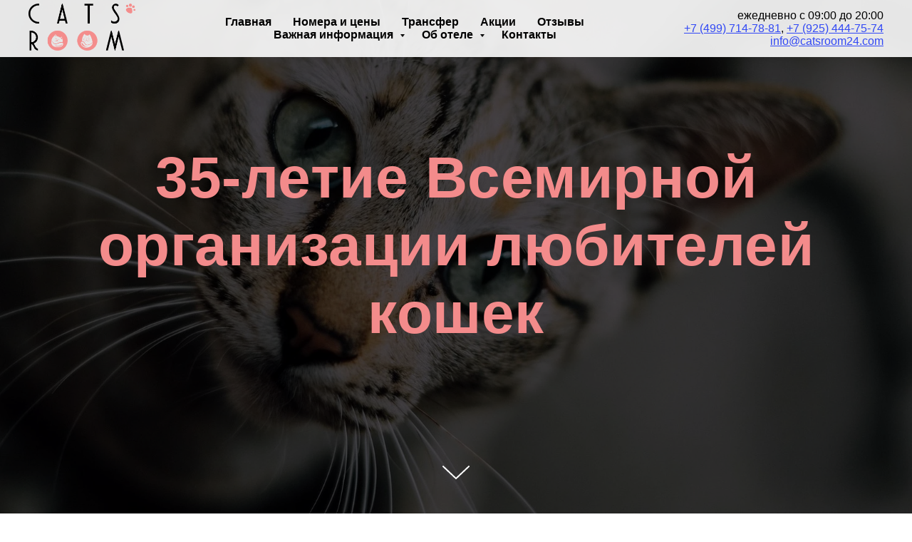

--- FILE ---
content_type: text/html; charset=UTF-8
request_url: https://catsroom24.com/35-letie-organizacii
body_size: 13309
content:
<!DOCTYPE html> <html> <head> <meta charset="utf-8" /> <meta http-equiv="Content-Type" content="text/html; charset=utf-8" /> <meta name="viewport" content="width=device-width, initial-scale=1.0" /> <meta name="google-site-verification" content="Q4b4C5YmcN388y1nWpl9F-mV0BgN1VC5zLdHaX6EQsk" /> <meta name="yandex-verification" content="e0e6d7a7df5f3240" /> <!--metatextblock--> <title>Новости: 35-летие Всемирной организации любителей кошек</title> <meta name="description" content="35-летие Всемирной организации любителей кошек. Новости о кошках. Гостиница для кошек CATS` ROOM. Телефон: +7 (499) 714-78-81" /> <meta property="og:url" content="https://catsroom24.com/35-letie-organizacii" /> <meta property="og:title" content="Новости: 35-летие Всемирной организации любителей кошек" /> <meta property="og:description" content="35-летие Всемирной организации любителей кошек. Новости о кошках. Гостиница для кошек CATS` ROOM. Телефон: +7 (499) 714-78-81" /> <meta property="og:type" content="website" /> <meta property="og:image" content="https://thb.tildacdn.com/tild6436-3730-4038-b137-393931313336/-/resize/504x/PNG_colore.png" /> <link rel="canonical" href="https://catsroom24.com/35-letie-organizacii"> <!--/metatextblock--> <meta name="format-detection" content="telephone=no" /> <meta http-equiv="x-dns-prefetch-control" content="on"> <link rel="dns-prefetch" href="https://ws.tildacdn.com"> <link rel="dns-prefetch" href="https://static.tildacdn.com"> <link rel="dns-prefetch" href="https://fonts.tildacdn.com"> <link rel="shortcut icon" href="https://static.tildacdn.com/tild3461-3166-4337-a136-396431316135/favicon.ico" type="image/x-icon" /> <!-- Assets --> <script src="https://neo.tildacdn.com/js/tilda-fallback-1.0.min.js" async charset="utf-8"></script> <link rel="stylesheet" href="https://static.tildacdn.com/css/tilda-grid-3.0.min.css" type="text/css" media="all" onerror="this.loaderr='y';"/> <link rel="stylesheet" href="https://static.tildacdn.com/ws/project720573/tilda-blocks-page34673781.min.css?t=1729853608" type="text/css" media="all" onerror="this.loaderr='y';" /> <link rel="stylesheet" href="https://static.tildacdn.com/css/tilda-cover-1.0.min.css" type="text/css" media="all" onerror="this.loaderr='y';" /> <script type="text/javascript">TildaFonts=["1778","1780","1781"];</script> <script type="text/javascript" src="https://static.tildacdn.com/js/tilda-fonts.min.js" charset="utf-8" onerror="this.loaderr='y';"></script> <script nomodule src="https://static.tildacdn.com/js/tilda-polyfill-1.0.min.js" charset="utf-8"></script> <script type="text/javascript">function t_onReady(func) {if(document.readyState!='loading') {func();} else {document.addEventListener('DOMContentLoaded',func);}}
function t_onFuncLoad(funcName,okFunc,time) {if(typeof window[funcName]==='function') {okFunc();} else {setTimeout(function() {t_onFuncLoad(funcName,okFunc,time);},(time||100));}}function t_throttle(fn,threshhold,scope) {return function() {fn.apply(scope||this,arguments);};}</script> <script src="https://static.tildacdn.com/js/jquery-1.10.2.min.js" charset="utf-8" onerror="this.loaderr='y';"></script> <script src="https://static.tildacdn.com/js/tilda-scripts-3.0.min.js" charset="utf-8" defer onerror="this.loaderr='y';"></script> <script src="https://static.tildacdn.com/ws/project720573/tilda-blocks-page34673781.min.js?t=1729853608" charset="utf-8" async onerror="this.loaderr='y';"></script> <script src="https://static.tildacdn.com/js/tilda-lazyload-1.0.min.js" charset="utf-8" async onerror="this.loaderr='y';"></script> <script src="https://static.tildacdn.com/js/tilda-menu-1.0.min.js" charset="utf-8" async onerror="this.loaderr='y';"></script> <script src="https://static.tildacdn.com/js/tilda-submenublocks-1.0.min.js" charset="utf-8" async onerror="this.loaderr='y';"></script> <script src="https://static.tildacdn.com/js/tilda-cover-1.0.min.js" charset="utf-8" async onerror="this.loaderr='y';"></script> <script src="https://static.tildacdn.com/js/hammer.min.js" charset="utf-8" async onerror="this.loaderr='y';"></script> <script src="https://static.tildacdn.com/js/tilda-skiplink-1.0.min.js" charset="utf-8" async onerror="this.loaderr='y';"></script> <script src="https://static.tildacdn.com/js/tilda-events-1.0.min.js" charset="utf-8" async onerror="this.loaderr='y';"></script> <!-- nominify begin --><!-- Facebook Pixel Code --> <script>
  !function(f,b,e,v,n,t,s)
  {if(f.fbq)return;n=f.fbq=function(){n.callMethod?
  n.callMethod.apply(n,arguments):n.queue.push(arguments)};
  if(!f._fbq)f._fbq=n;n.push=n;n.loaded=!0;n.version='2.0';
  n.queue=[];t=b.createElement(e);t.async=!0;
  t.src=v;s=b.getElementsByTagName(e)[0];
  s.parentNode.insertBefore(t,s)}(window, document,'script',
  'https://connect.facebook.net/en_US/fbevents.js');
  fbq('init', '1213924912110807');
  fbq('track', 'PageView');
</script> <noscript><img height="1" width="1" style="display:none"
  src="https://www.facebook.com/tr?id=1213924912110807&ev=PageView&noscript=1"
/></noscript> <!-- End Facebook Pixel Code --> <!-- Google Tag Manager --> <script>(function(w,d,s,l,i){w[l]=w[l]||[];w[l].push({'gtm.start':
new Date().getTime(),event:'gtm.js'});var f=d.getElementsByTagName(s)[0],
j=d.createElement(s),dl=l!='dataLayer'?'&l='+l:'';j.async=true;j.src=
'https://www.googletagmanager.com/gtm.js?id='+i+dl;f.parentNode.insertBefore(j,f);
})(window,document,'script','dataLayer','GTM-WWMXGRZ');</script> <!-- End Google Tag Manager --> <!-- myreviews --> <script src="https://myreviews.dev/widget/dist/index.js" defer></script> <script defer>
        (function (){
          var ru = "ru";
          var myReviewsInit = function () {
            new window.myReviews.VerticalWidget({
              uuid: "073c54c0-d7a0-4598-ad62-5e95bdeffef4",
              name: "g36211819",
              additionalFrame: "button",
              variant: "default",
              lang:"ru",
              widgetId: "1"
            }).init();
          };
        if (document.readyState === "loading") {
          document.addEventListener('DOMContentLoaded', function () {
              myReviewsInit()
          })
        } else {
          myReviewsInit()
        }
        })()
    </script> <!-- End myreviews --><!-- nominify end --><script type="text/javascript">window.dataLayer=window.dataLayer||[];</script> <!-- Google Tag Manager --> <script type="text/javascript">(function(w,d,s,l,i){w[l]=w[l]||[];w[l].push({'gtm.start':new Date().getTime(),event:'gtm.js'});var f=d.getElementsByTagName(s)[0],j=d.createElement(s),dl=l!='dataLayer'?'&l='+l:'';j.async=true;j.src='https://www.googletagmanager.com/gtm.js?id='+i+dl;f.parentNode.insertBefore(j,f);})(window,document,'script','dataLayer','GTM-WWMXGRZ');</script> <!-- End Google Tag Manager --> <!-- Global Site Tag (gtag.js) - Google Analytics --> <script type="text/javascript" data-tilda-cookie-type="analytics">window.mainTracker='gtag';window.gtagTrackerID='UA-136708728-1';function gtag(){dataLayer.push(arguments);}(function(w,d,s,i){var f=d.getElementsByTagName(s)[0],j=d.createElement(s);j.async=true;j.src='https://www.googletagmanager.com/gtag/js?id='+i;f.parentNode.insertBefore(j,f);gtag('js',new Date());gtag('config',i,{});})(window,document,'script',window.gtagTrackerID);</script> <!-- Facebook Pixel Code --> <script type="text/javascript" data-tilda-cookie-type="advertising">!function(f,b,e,v,n,t,s)
{if(f.fbq)return;n=f.fbq=function(){n.callMethod?n.callMethod.apply(n,arguments):n.queue.push(arguments)};if(!f._fbq)f._fbq=n;n.push=n;n.loaded=!0;n.version='2.0';n.agent='pltilda';n.queue=[];t=b.createElement(e);t.async=!0;t.src=v;s=b.getElementsByTagName(e)[0];s.parentNode.insertBefore(t,s)}(window,document,'script','https://connect.facebook.net/en_US/fbevents.js');fbq('init','1213924912110807');fbq('track','PageView');</script> <!-- End Facebook Pixel Code --> <!-- VK Pixel Code --> <script type="text/javascript" data-tilda-cookie-type="advertising">!function(){var t=document.createElement("script");t.type="text/javascript",t.async=!0,t.src="https://vk.com/js/api/openapi.js?161",t.onload=function(){VK.Retargeting.Init("VK-RTRG-451720-97Ncw"),VK.Retargeting.Hit()},document.head.appendChild(t)}();</script> <!-- End VK Pixel Code --> <script type="text/javascript">(function() {if((/bot|google|yandex|baidu|bing|msn|duckduckbot|teoma|slurp|crawler|spider|robot|crawling|facebook/i.test(navigator.userAgent))===false&&typeof(sessionStorage)!='undefined'&&sessionStorage.getItem('visited')!=='y'&&document.visibilityState){var style=document.createElement('style');style.type='text/css';style.innerHTML='@media screen and (min-width: 980px) {.t-records {opacity: 0;}.t-records_animated {-webkit-transition: opacity ease-in-out .2s;-moz-transition: opacity ease-in-out .2s;-o-transition: opacity ease-in-out .2s;transition: opacity ease-in-out .2s;}.t-records.t-records_visible {opacity: 1;}}';document.getElementsByTagName('head')[0].appendChild(style);function t_setvisRecs(){var alr=document.querySelectorAll('.t-records');Array.prototype.forEach.call(alr,function(el) {el.classList.add("t-records_animated");});setTimeout(function() {Array.prototype.forEach.call(alr,function(el) {el.classList.add("t-records_visible");});sessionStorage.setItem("visited","y");},400);}
document.addEventListener('DOMContentLoaded',t_setvisRecs);}})();</script></head> <body class="t-body" style="margin:0;"> <!--allrecords--> <div id="allrecords" class="t-records" data-hook="blocks-collection-content-node" data-tilda-project-id="720573" data-tilda-page-id="34673781" data-tilda-page-alias="35-letie-organizacii" data-tilda-formskey="8a47b52dcf15491e6bd5951cfcd7f3c5" data-tilda-lazy="yes" data-tilda-root-zone="com" data-tilda-project-headcode="yes" data-tilda-ts="y"> <div id="rec560185346" class="r t-rec t-screenmax-980px" style=" " data-animationappear="off" data-record-type="451" data-screen-max="980px"> <!-- T451 --> <div id="nav560185346marker"></div> <div id="nav560185346" class="t451" data-menu="yes"> <div class="t451__container t451__positionfixed t451__panel " data-appearoffset="" style="height: 70px;"> <div class="t451__container__bg" style="background-color: rgba(255,255,255,1);" data-bgcolor-hex="#ffffff" data-bgcolor-rgba="rgba(255,255,255,1)" data-navmarker="nav560185346marker" data-appearoffset="" data-bgopacity="1" data-menushadow="" data-menushadow-css=""></div> <div class="t451__menu__content "> <div class="t451__burger-wrapper__mobile"> <button type="button" class="t-menuburger t-menuburger_first " aria-label="Навигационное меню" aria-expanded="false"> <span style="background-color:#000;"></span> <span style="background-color:#000;"></span> <span style="background-color:#000;"></span> <span style="background-color:#000;"></span> </button> <script>function t_menuburger_init(recid) {var rec=document.querySelector('#rec' + recid);if(!rec) return;var burger=rec.querySelector('.t-menuburger');if(!burger) return;var isSecondStyle=burger.classList.contains('t-menuburger_second');if(isSecondStyle&&!window.isMobile&&!('ontouchend' in document)) {burger.addEventListener('mouseenter',function() {if(burger.classList.contains('t-menuburger-opened')) return;burger.classList.remove('t-menuburger-unhovered');burger.classList.add('t-menuburger-hovered');});burger.addEventListener('mouseleave',function() {if(burger.classList.contains('t-menuburger-opened')) return;burger.classList.remove('t-menuburger-hovered');burger.classList.add('t-menuburger-unhovered');setTimeout(function() {burger.classList.remove('t-menuburger-unhovered');},300);});}
burger.addEventListener('click',function() {if(!burger.closest('.tmenu-mobile')&&!burger.closest('.t450__burger_container')&&!burger.closest('.t466__container')&&!burger.closest('.t204__burger')&&!burger.closest('.t199__js__menu-toggler')) {burger.classList.toggle('t-menuburger-opened');burger.classList.remove('t-menuburger-unhovered');}});var menu=rec.querySelector('[data-menu="yes"]');if(!menu) return;var menuLinks=menu.querySelectorAll('.t-menu__link-item');var submenuClassList=['t978__menu-link_hook','t978__tm-link','t966__tm-link','t794__tm-link','t-menusub__target-link'];Array.prototype.forEach.call(menuLinks,function(link) {link.addEventListener('click',function() {var isSubmenuHook=submenuClassList.some(function(submenuClass) {return link.classList.contains(submenuClass);});if(isSubmenuHook) return;burger.classList.remove('t-menuburger-opened');});});menu.addEventListener('clickedAnchorInTooltipMenu',function() {burger.classList.remove('t-menuburger-opened');});}
t_onReady(function() {t_onFuncLoad('t_menuburger_init',function(){t_menuburger_init('560185346');});});</script> <style>.t-menuburger{position:relative;flex-shrink:0;width:28px;height:20px;padding:0;border:none;background-color:transparent;outline:none;-webkit-transform:rotate(0deg);transform:rotate(0deg);transition:transform .5s ease-in-out;cursor:pointer;z-index:999;}.t-menuburger span{display:block;position:absolute;width:100%;opacity:1;left:0;-webkit-transform:rotate(0deg);transform:rotate(0deg);transition:.25s ease-in-out;height:3px;background-color:#000;}.t-menuburger span:nth-child(1){top:0px;}.t-menuburger span:nth-child(2),.t-menuburger span:nth-child(3){top:8px;}.t-menuburger span:nth-child(4){top:16px;}.t-menuburger__big{width:42px;height:32px;}.t-menuburger__big span{height:5px;}.t-menuburger__big span:nth-child(2),.t-menuburger__big span:nth-child(3){top:13px;}.t-menuburger__big span:nth-child(4){top:26px;}.t-menuburger__small{width:22px;height:14px;}.t-menuburger__small span{height:2px;}.t-menuburger__small span:nth-child(2),.t-menuburger__small span:nth-child(3){top:6px;}.t-menuburger__small span:nth-child(4){top:12px;}.t-menuburger-opened span:nth-child(1){top:8px;width:0%;left:50%;}.t-menuburger-opened span:nth-child(2){-webkit-transform:rotate(45deg);transform:rotate(45deg);}.t-menuburger-opened span:nth-child(3){-webkit-transform:rotate(-45deg);transform:rotate(-45deg);}.t-menuburger-opened span:nth-child(4){top:8px;width:0%;left:50%;}.t-menuburger-opened.t-menuburger__big span:nth-child(1){top:6px;}.t-menuburger-opened.t-menuburger__big span:nth-child(4){top:18px;}.t-menuburger-opened.t-menuburger__small span:nth-child(1),.t-menuburger-opened.t-menuburger__small span:nth-child(4){top:6px;}@media (hover),(min-width:0\0){.t-menuburger_first:hover span:nth-child(1){transform:translateY(1px);}.t-menuburger_first:hover span:nth-child(4){transform:translateY(-1px);}.t-menuburger_first.t-menuburger__big:hover span:nth-child(1){transform:translateY(3px);}.t-menuburger_first.t-menuburger__big:hover span:nth-child(4){transform:translateY(-3px);}}.t-menuburger_second span:nth-child(2),.t-menuburger_second span:nth-child(3){width:80%;left:20%;right:0;}@media (hover),(min-width:0\0){.t-menuburger_second.t-menuburger-hovered span:nth-child(2),.t-menuburger_second.t-menuburger-hovered span:nth-child(3){animation:t-menuburger-anim 0.3s ease-out normal forwards;}.t-menuburger_second.t-menuburger-unhovered span:nth-child(2),.t-menuburger_second.t-menuburger-unhovered span:nth-child(3){animation:t-menuburger-anim2 0.3s ease-out normal forwards;}}.t-menuburger_second.t-menuburger-opened span:nth-child(2),.t-menuburger_second.t-menuburger-opened span:nth-child(3){left:0;right:0;width:100%!important;}.t-menuburger_third span:nth-child(4){width:70%;left:unset;right:0;}@media (hover),(min-width:0\0){.t-menuburger_third:not(.t-menuburger-opened):hover span:nth-child(4){width:100%;}}.t-menuburger_third.t-menuburger-opened span:nth-child(4){width:0!important;right:50%;}.t-menuburger_fourth{height:12px;}.t-menuburger_fourth.t-menuburger__small{height:8px;}.t-menuburger_fourth.t-menuburger__big{height:18px;}.t-menuburger_fourth span:nth-child(2),.t-menuburger_fourth span:nth-child(3){top:4px;opacity:0;}.t-menuburger_fourth span:nth-child(4){top:8px;}.t-menuburger_fourth.t-menuburger__small span:nth-child(2),.t-menuburger_fourth.t-menuburger__small span:nth-child(3){top:3px;}.t-menuburger_fourth.t-menuburger__small span:nth-child(4){top:6px;}.t-menuburger_fourth.t-menuburger__small span:nth-child(2),.t-menuburger_fourth.t-menuburger__small span:nth-child(3){top:3px;}.t-menuburger_fourth.t-menuburger__small span:nth-child(4){top:6px;}.t-menuburger_fourth.t-menuburger__big span:nth-child(2),.t-menuburger_fourth.t-menuburger__big span:nth-child(3){top:6px;}.t-menuburger_fourth.t-menuburger__big span:nth-child(4){top:12px;}@media (hover),(min-width:0\0){.t-menuburger_fourth:not(.t-menuburger-opened):hover span:nth-child(1){transform:translateY(1px);}.t-menuburger_fourth:not(.t-menuburger-opened):hover span:nth-child(4){transform:translateY(-1px);}.t-menuburger_fourth.t-menuburger__big:not(.t-menuburger-opened):hover span:nth-child(1){transform:translateY(3px);}.t-menuburger_fourth.t-menuburger__big:not(.t-menuburger-opened):hover span:nth-child(4){transform:translateY(-3px);}}.t-menuburger_fourth.t-menuburger-opened span:nth-child(1),.t-menuburger_fourth.t-menuburger-opened span:nth-child(4){top:4px;}.t-menuburger_fourth.t-menuburger-opened span:nth-child(2),.t-menuburger_fourth.t-menuburger-opened span:nth-child(3){opacity:1;}@keyframes t-menuburger-anim{0%{width:80%;left:20%;right:0;}50%{width:100%;left:0;right:0;}100%{width:80%;left:0;right:20%;}}@keyframes t-menuburger-anim2{0%{width:80%;left:0;}50%{width:100%;right:0;left:0;}100%{width:80%;left:20%;right:0;}}</style> </div> <div class="t451__leftside t451__side t451__side_burger"> <button type="button" class="t-menuburger t-menuburger_first " aria-label="Навигационное меню" aria-expanded="false"> <span style="background-color:#000;"></span> <span style="background-color:#000;"></span> <span style="background-color:#000;"></span> <span style="background-color:#000;"></span> </button> <script>function t_menuburger_init(recid) {var rec=document.querySelector('#rec' + recid);if(!rec) return;var burger=rec.querySelector('.t-menuburger');if(!burger) return;var isSecondStyle=burger.classList.contains('t-menuburger_second');if(isSecondStyle&&!window.isMobile&&!('ontouchend' in document)) {burger.addEventListener('mouseenter',function() {if(burger.classList.contains('t-menuburger-opened')) return;burger.classList.remove('t-menuburger-unhovered');burger.classList.add('t-menuburger-hovered');});burger.addEventListener('mouseleave',function() {if(burger.classList.contains('t-menuburger-opened')) return;burger.classList.remove('t-menuburger-hovered');burger.classList.add('t-menuburger-unhovered');setTimeout(function() {burger.classList.remove('t-menuburger-unhovered');},300);});}
burger.addEventListener('click',function() {if(!burger.closest('.tmenu-mobile')&&!burger.closest('.t450__burger_container')&&!burger.closest('.t466__container')&&!burger.closest('.t204__burger')&&!burger.closest('.t199__js__menu-toggler')) {burger.classList.toggle('t-menuburger-opened');burger.classList.remove('t-menuburger-unhovered');}});var menu=rec.querySelector('[data-menu="yes"]');if(!menu) return;var menuLinks=menu.querySelectorAll('.t-menu__link-item');var submenuClassList=['t978__menu-link_hook','t978__tm-link','t966__tm-link','t794__tm-link','t-menusub__target-link'];Array.prototype.forEach.call(menuLinks,function(link) {link.addEventListener('click',function() {var isSubmenuHook=submenuClassList.some(function(submenuClass) {return link.classList.contains(submenuClass);});if(isSubmenuHook) return;burger.classList.remove('t-menuburger-opened');});});menu.addEventListener('clickedAnchorInTooltipMenu',function() {burger.classList.remove('t-menuburger-opened');});}
t_onReady(function() {t_onFuncLoad('t_menuburger_init',function(){t_menuburger_init('560185346');});});</script> <style>.t-menuburger{position:relative;flex-shrink:0;width:28px;height:20px;padding:0;border:none;background-color:transparent;outline:none;-webkit-transform:rotate(0deg);transform:rotate(0deg);transition:transform .5s ease-in-out;cursor:pointer;z-index:999;}.t-menuburger span{display:block;position:absolute;width:100%;opacity:1;left:0;-webkit-transform:rotate(0deg);transform:rotate(0deg);transition:.25s ease-in-out;height:3px;background-color:#000;}.t-menuburger span:nth-child(1){top:0px;}.t-menuburger span:nth-child(2),.t-menuburger span:nth-child(3){top:8px;}.t-menuburger span:nth-child(4){top:16px;}.t-menuburger__big{width:42px;height:32px;}.t-menuburger__big span{height:5px;}.t-menuburger__big span:nth-child(2),.t-menuburger__big span:nth-child(3){top:13px;}.t-menuburger__big span:nth-child(4){top:26px;}.t-menuburger__small{width:22px;height:14px;}.t-menuburger__small span{height:2px;}.t-menuburger__small span:nth-child(2),.t-menuburger__small span:nth-child(3){top:6px;}.t-menuburger__small span:nth-child(4){top:12px;}.t-menuburger-opened span:nth-child(1){top:8px;width:0%;left:50%;}.t-menuburger-opened span:nth-child(2){-webkit-transform:rotate(45deg);transform:rotate(45deg);}.t-menuburger-opened span:nth-child(3){-webkit-transform:rotate(-45deg);transform:rotate(-45deg);}.t-menuburger-opened span:nth-child(4){top:8px;width:0%;left:50%;}.t-menuburger-opened.t-menuburger__big span:nth-child(1){top:6px;}.t-menuburger-opened.t-menuburger__big span:nth-child(4){top:18px;}.t-menuburger-opened.t-menuburger__small span:nth-child(1),.t-menuburger-opened.t-menuburger__small span:nth-child(4){top:6px;}@media (hover),(min-width:0\0){.t-menuburger_first:hover span:nth-child(1){transform:translateY(1px);}.t-menuburger_first:hover span:nth-child(4){transform:translateY(-1px);}.t-menuburger_first.t-menuburger__big:hover span:nth-child(1){transform:translateY(3px);}.t-menuburger_first.t-menuburger__big:hover span:nth-child(4){transform:translateY(-3px);}}.t-menuburger_second span:nth-child(2),.t-menuburger_second span:nth-child(3){width:80%;left:20%;right:0;}@media (hover),(min-width:0\0){.t-menuburger_second.t-menuburger-hovered span:nth-child(2),.t-menuburger_second.t-menuburger-hovered span:nth-child(3){animation:t-menuburger-anim 0.3s ease-out normal forwards;}.t-menuburger_second.t-menuburger-unhovered span:nth-child(2),.t-menuburger_second.t-menuburger-unhovered span:nth-child(3){animation:t-menuburger-anim2 0.3s ease-out normal forwards;}}.t-menuburger_second.t-menuburger-opened span:nth-child(2),.t-menuburger_second.t-menuburger-opened span:nth-child(3){left:0;right:0;width:100%!important;}.t-menuburger_third span:nth-child(4){width:70%;left:unset;right:0;}@media (hover),(min-width:0\0){.t-menuburger_third:not(.t-menuburger-opened):hover span:nth-child(4){width:100%;}}.t-menuburger_third.t-menuburger-opened span:nth-child(4){width:0!important;right:50%;}.t-menuburger_fourth{height:12px;}.t-menuburger_fourth.t-menuburger__small{height:8px;}.t-menuburger_fourth.t-menuburger__big{height:18px;}.t-menuburger_fourth span:nth-child(2),.t-menuburger_fourth span:nth-child(3){top:4px;opacity:0;}.t-menuburger_fourth span:nth-child(4){top:8px;}.t-menuburger_fourth.t-menuburger__small span:nth-child(2),.t-menuburger_fourth.t-menuburger__small span:nth-child(3){top:3px;}.t-menuburger_fourth.t-menuburger__small span:nth-child(4){top:6px;}.t-menuburger_fourth.t-menuburger__small span:nth-child(2),.t-menuburger_fourth.t-menuburger__small span:nth-child(3){top:3px;}.t-menuburger_fourth.t-menuburger__small span:nth-child(4){top:6px;}.t-menuburger_fourth.t-menuburger__big span:nth-child(2),.t-menuburger_fourth.t-menuburger__big span:nth-child(3){top:6px;}.t-menuburger_fourth.t-menuburger__big span:nth-child(4){top:12px;}@media (hover),(min-width:0\0){.t-menuburger_fourth:not(.t-menuburger-opened):hover span:nth-child(1){transform:translateY(1px);}.t-menuburger_fourth:not(.t-menuburger-opened):hover span:nth-child(4){transform:translateY(-1px);}.t-menuburger_fourth.t-menuburger__big:not(.t-menuburger-opened):hover span:nth-child(1){transform:translateY(3px);}.t-menuburger_fourth.t-menuburger__big:not(.t-menuburger-opened):hover span:nth-child(4){transform:translateY(-3px);}}.t-menuburger_fourth.t-menuburger-opened span:nth-child(1),.t-menuburger_fourth.t-menuburger-opened span:nth-child(4){top:4px;}.t-menuburger_fourth.t-menuburger-opened span:nth-child(2),.t-menuburger_fourth.t-menuburger-opened span:nth-child(3){opacity:1;}@keyframes t-menuburger-anim{0%{width:80%;left:20%;right:0;}50%{width:100%;left:0;right:0;}100%{width:80%;left:0;right:20%;}}@keyframes t-menuburger-anim2{0%{width:80%;left:0;}50%{width:100%;right:0;left:0;}100%{width:80%;left:20%;right:0;}}</style> </div> <div class="t451__centerside t451__side"> <div class="t451__logo__container "> <div class="t451__logo__content"> <a class="t451__logo" href="https://catsroom24.com/"> <img class="t451__logo__img" src="https://static.tildacdn.com/tild6436-3730-4038-b137-393931313336/PNG_colore.png" imgfield="img"
alt="CATS&#039; ROOM"> </a> </div> </div> </div> <div class="t451__rightside t451__side t451__side_socials"> <div class="t-sociallinks"> <ul role="list" class="t-sociallinks__wrapper" aria-label="Соц. сети"> <!-- new soclinks --><li class="t-sociallinks__item t-sociallinks__item_facebook"><a href="https://www.facebook.com/catsroom24/" target="_blank" rel="nofollow" aria-label="facebook" style="width: 30px; height: 30px;"><svg class="t-sociallinks__svg" role="presentation" width=30px height=30px viewBox="0 0 100 100" fill="none" xmlns="http://www.w3.org/2000/svg"> <path fill-rule="evenodd" clip-rule="evenodd" d="M50 100c27.6142 0 50-22.3858 50-50S77.6142 0 50 0 0 22.3858 0 50s22.3858 50 50 50Zm3.431-73.9854c-2.5161.0701-5.171.6758-7.0464 2.4577-1.5488 1.4326-2.329 3.5177-2.5044 5.602-.0534 1.4908-.0458 2.9855-.0382 4.4796.0058 1.1205.0115 2.2407-.0085 3.3587-.6888.005-1.3797.0036-2.0709.0021-.9218-.0019-1.8441-.0038-2.7626.0096 0 .8921.0013 1.7855.0026 2.6797.0026 1.791.0052 3.5853-.0026 5.3799.9185.0134 1.8409.0115 2.7627.0096.6912-.0015 1.382-.0029 2.0708.0021.0155 3.5565.0127 7.1128.0098 10.669-.0036 4.4452-.0072 8.8903.0252 13.3354 1.8903-.0134 3.7765-.0115 5.6633-.0095 1.4152.0014 2.8306.0028 4.2484-.0022.0117-4.0009.0088-7.9986.0058-11.9963-.0029-3.9979-.0058-7.9957.0059-11.9964.9533-.005 1.9067-.0036 2.86-.0021 1.2713.0019 2.5425.0038 3.8137-.0096.396-2.679.7335-5.3814.9198-8.0947-1.2576-.0058-2.5155-.0058-3.7734-.0058-1.2578 0-2.5157 0-3.7734-.0059 0-.4689-.0007-.9378-.0014-1.4066-.0022-1.4063-.0044-2.8123.0131-4.2188.198-1.0834 1.3158-1.9104 2.3992-1.8403h5.1476c.0117-2.8069.0117-5.602 0-8.4089-.6636 0-1.3273-.0007-1.9911-.0014-1.9915-.0022-3.9832-.0044-5.975.0131Z" fill="#f38b8b"/> </svg></a></li>&nbsp;<li class="t-sociallinks__item t-sociallinks__item_vk"><a href="https://vk.com/catsroom24" target="_blank" rel="nofollow" aria-label="vk" style="width: 30px; height: 30px;"><svg class="t-sociallinks__svg" role="presentation" width=30px height=30px viewBox="0 0 100 100" fill="none" xmlns="http://www.w3.org/2000/svg"> <path fill-rule="evenodd" clip-rule="evenodd" d="M50 100c27.614 0 50-22.386 50-50S77.614 0 50 0 0 22.386 0 50s22.386 50 50 50ZM25 34c.406 19.488 10.15 31.2 27.233 31.2h.968V54.05c6.278.625 11.024 5.216 12.93 11.15H75c-2.436-8.87-8.838-13.773-12.836-15.647C66.162 47.242 71.783 41.62 73.126 34h-8.058c-1.749 6.184-6.932 11.805-11.867 12.336V34h-8.057v21.611C40.147 54.362 33.838 48.304 33.556 34H25Z" fill="#f38b8b"/> </svg></a></li>&nbsp;<li class="t-sociallinks__item t-sociallinks__item_instagram"><a href="https://www.instagram.com/catsroom24/" target="_blank" rel="nofollow" aria-label="instagram" style="width: 30px; height: 30px;"><svg class="t-sociallinks__svg" role="presentation" width=30px height=30px viewBox="0 0 100 100" fill="none" xmlns="http://www.w3.org/2000/svg"> <path fill-rule="evenodd" clip-rule="evenodd" d="M50 100C77.6142 100 100 77.6142 100 50C100 22.3858 77.6142 0 50 0C22.3858 0 0 22.3858 0 50C0 77.6142 22.3858 100 50 100ZM25 39.3918C25 31.4558 31.4566 25 39.3918 25H60.6082C68.5442 25 75 31.4566 75 39.3918V60.8028C75 68.738 68.5442 75.1946 60.6082 75.1946H39.3918C31.4558 75.1946 25 68.738 25 60.8028V39.3918ZM36.9883 50.0054C36.9883 42.8847 42.8438 37.0922 50.0397 37.0922C57.2356 37.0922 63.0911 42.8847 63.0911 50.0054C63.0911 57.1252 57.2356 62.9177 50.0397 62.9177C42.843 62.9177 36.9883 57.1252 36.9883 50.0054ZM41.7422 50.0054C41.7422 54.5033 45.4641 58.1638 50.0397 58.1638C54.6153 58.1638 58.3372 54.5041 58.3372 50.0054C58.3372 45.5066 54.6145 41.8469 50.0397 41.8469C45.4641 41.8469 41.7422 45.5066 41.7422 50.0054ZM63.3248 39.6355C65.0208 39.6355 66.3956 38.2606 66.3956 36.5646C66.3956 34.8687 65.0208 33.4938 63.3248 33.4938C61.6288 33.4938 60.2539 34.8687 60.2539 36.5646C60.2539 38.2606 61.6288 39.6355 63.3248 39.6355Z" fill="#f38b8b"/> </svg></a></li>&nbsp;<li class="t-sociallinks__item t-sociallinks__item_youtube"><a href="https://www.youtube.com/channel/UC-SMq2XLBbvocrYOkFuUlLA/featured" target="_blank" rel="nofollow" aria-label="youtube" style="width: 30px; height: 30px;"><svg class="t-sociallinks__svg" role="presentation" width=30px height=30px viewBox="0 0 100 100" fill="none" xmlns="http://www.w3.org/2000/svg"> <path fill-rule="evenodd" clip-rule="evenodd" d="M50 100c27.614 0 50-22.386 50-50S77.614 0 50 0 0 22.386 0 50s22.386 50 50 50Zm17.9-67.374c3.838.346 6 2.695 6.474 6.438.332 2.612.626 6.352.626 10.375 0 7.064-.626 11.148-.626 11.148-.588 3.728-2.39 5.752-6.18 6.18-4.235.48-13.76.7-17.992.7-4.38 0-13.237-.184-17.66-.552-3.8-.317-6.394-2.44-6.916-6.218-.38-2.752-.626-6.022-.626-11.222 0-5.788.209-8.238.7-10.853.699-3.732 2.48-5.54 6.548-5.96C36.516 32.221 40.55 32 49.577 32c4.413 0 13.927.228 18.322.626Zm-23.216 9.761v14.374L58.37 49.5l-13.686-7.114Z" fill="#f38b8b"/> </svg></a></li>&nbsp;<li class="t-sociallinks__item t-sociallinks__item_soundcloud"><a href="1" target="_blank" rel="nofollow" aria-label="soundcloud" style="width: 30px; height: 30px;"><svg class="t-sociallinks__svg" role="presentation" width=30px height=30px viewBox="0 0 100 100" fill="none" xmlns="http://www.w3.org/2000/svg"> <path fill-rule="evenodd" clip-rule="evenodd" d="M50 100c27.614 0 50-22.386 50-50S77.614 0 50 0 0 22.386 0 50s22.386 50 50 50Zm19.701-52.297c-1.137 0-2.222.23-3.212.644C65.83 40.867 59.555 35 51.906 35c-1.873 0-3.7.366-5.312.99-.627.242-.792.492-.799.976V63.31a.976.976 0 0 0 .897.952c.02.003 23.009 0 23.009 0 4.586 0 8.3-3.673 8.3-8.259a8.3 8.3 0 0 0-8.3-8.3Zm-27-10.759a.927.927 0 0 1 .915.91l.403 18.699-.404 6.787v-.007a.924.924 0 0 1-.915.912.92.92 0 0 1-.912-.904l-.185-3.349-.191-3.438.373-18.605.003-.095a.917.917 0 0 1 .337-.701.896.896 0 0 1 .575-.209Zm-7.13 4.26a.69.69 0 0 0-.684-.68c-.374 0-.675.3-.683.68l-.428 15.345.428 7.044a.684.684 0 0 0 .683.676.69.69 0 0 0 .683-.68l.48-7.04-.48-15.344Zm-5.09 1.679a.579.579 0 0 1 .57-.565.58.58 0 0 1 .567.565l.56 13.702-.56 7.16v-.003a.58.58 0 0 1-.567.564.578.578 0 0 1-.57-.561l-.492-7.16.493-13.702Zm-6.49 5.881a.404.404 0 0 0-.395.39L23 56.54l.596 7.148a.403.403 0 0 0 .394.388c.21 0 .38-.168.397-.389l.676-7.147-.676-7.39a.406.406 0 0 0-.397-.387Zm3.846.92a.458.458 0 0 0-.452-.442.458.458 0 0 0-.453.449l-.562 6.85.562 7.207a.46.46 0 0 0 .453.449c.24 0 .436-.194.451-.449l.64-7.206-.64-6.857Zm10.93-8.335a.802.802 0 0 0-.8.797l-.355 14.405.358 6.932a.798.798 0 0 0 1.596-.005v.006l.401-6.931-.401-14.408a.8.8 0 0 0-.8-.796Z" fill="#f38b8b"/> </svg></a></li>&nbsp;<li class="t-sociallinks__item t-sociallinks__item_telegram"><a href="https://api.whatsapp.com/send?phone=79254447574" target="_blank" rel="nofollow" aria-label="telegram" style="width: 30px; height: 30px;"><svg class="t-sociallinks__svg" role="presentation" width=30px height=30px viewBox="0 0 100 100" fill="none" xmlns="http://www.w3.org/2000/svg"> <path fill-rule="evenodd" clip-rule="evenodd" d="M50 100c27.614 0 50-22.386 50-50S77.614 0 50 0 0 22.386 0 50s22.386 50 50 50Zm21.977-68.056c.386-4.38-4.24-2.576-4.24-2.576-3.415 1.414-6.937 2.85-10.497 4.302-11.04 4.503-22.444 9.155-32.159 13.734-5.268 1.932-2.184 3.864-2.184 3.864l8.351 2.577c3.855 1.16 5.91-.129 5.91-.129l17.988-12.238c6.424-4.38 4.882-.773 3.34.773l-13.49 12.882c-2.056 1.804-1.028 3.35-.129 4.123 2.55 2.249 8.82 6.364 11.557 8.16.712.467 1.185.778 1.292.858.642.515 4.111 2.834 6.424 2.319 2.313-.516 2.57-3.479 2.57-3.479l3.083-20.226c.462-3.511.993-6.886 1.417-9.582.4-2.546.705-4.485.767-5.362Z" fill="#f38b8b"/> </svg></a></li><!-- /new soclinks --> </ul> </div> </div> </div> </div> </div> <div class="t451m__overlay"> <div class="t451m__overlay_bg" style=" "></div> </div> <div class="t451 t451m t451m__left" data-tooltip-hook="" style=""> <button type="button" class="t451m__close-button t451m__close t451m_opened" aria-label="Закрыть меню"> <div class="t451m__close_icon"> <span style="background-color:#ffffff;"></span> <span style="background-color:#ffffff;"></span> <span style="background-color:#ffffff;"></span> <span style="background-color:#ffffff;"></span> </div> </button> <div class="t451m__container t-align_left"> <div class="t451m__top"> <nav class="t451m__menu"> <ul role="list" class="t451m__list t-menu__list"> <li class="t451m__list_item"> <a class="t-menu__link-item" href="https://catsroom24.com/#rec60467089" data-menu-submenu-hook="" data-menu-item-number="1">
Главная
</a> </li> <li class="t451m__list_item"> <a class="t-menu__link-item" href="https://catsroom24.com/#rec65922478" data-menu-submenu-hook="" data-menu-item-number="2">
Номера и цены
</a> </li> <li class="t451m__list_item"> <a class="t-menu__link-item" href="https://catsroom24.com/#rec79101409" data-menu-submenu-hook="" data-menu-item-number="3">
Фото отеля
</a> </li> <li class="t451m__list_item"> <a class="t-menu__link-item" href="https://catsroom24.com#rec106954946" data-menu-submenu-hook="" data-menu-item-number="4">
Акции
</a> </li> <li class="t451m__list_item"> <a class="t-menu__link-item" href="https://catsroom24.com/#rec175712433" data-menu-submenu-hook="" data-menu-item-number="5">
СМИ о нас
</a> </li> <li class="t451m__list_item"> <a class="t-menu__link-item" href="https://catsroom24.com/#rec157827565" data-menu-submenu-hook="" data-menu-item-number="6">
Видеонаблюдение
</a> </li> <li class="t451m__list_item"> <a class="t-menu__link-item" href="https://catsroom24.com/#rec60466568" data-menu-submenu-hook="" data-menu-item-number="7">
Ваши вопросы
</a> </li> <li class="t451m__list_item"> <a class="t-menu__link-item" href="#popup:videoabout" data-menu-submenu-hook="" data-menu-item-number="8">
Видео об отеле
</a> </li> <li class="t451m__list_item"> <a class="t-menu__link-item" href="https://catsroom24.com/#rec94924691" data-menu-submenu-hook="" data-menu-item-number="9">
Об отеле
</a> </li> <li class="t451m__list_item"> <a class="t-menu__link-item" href="https://catsroom24.com/#rec103469034" data-menu-submenu-hook="" data-menu-item-number="10">
Корпоративные привилегии
</a> </li> <li class="t451m__list_item"> <a class="t-menu__link-item" href="https://catsroom24.com/#rec95475134" data-menu-submenu-hook="" data-menu-item-number="11">
Благотворительная миссия проекта
</a> </li> <li class="t451m__list_item"> <a class="t-menu__link-item" href="https://catsroom24.com/take_the_cat" data-menu-submenu-hook="" data-menu-item-number="12">
Котики ищут дом
</a> </li> <li class="t451m__list_item"> <a class="t-menu__link-item" href="https://catsroom24.com//useful_tips" data-menu-submenu-hook="" data-menu-item-number="13">
Полезные советы
</a> </li> <li class="t451m__list_item"> <a class="t-menu__link-item" href="https://catsroom24.com/#rec133238914" data-menu-submenu-hook="" data-menu-item-number="14">
Наши партнеры
</a> </li> <li class="t451m__list_item"> <a class="t-menu__link-item" href="https://catsroom24.com/#rec60471227" data-menu-submenu-hook="" data-menu-item-number="15">
Контакты
</a> </li> <li class="t451m__list_item"> <a class="t-menu__link-item" href="tel:+74997147881" data-menu-submenu-hook="" data-menu-item-number="16">
Позвонить нам: +74997147881
</a> </li> <li class="t451m__list_item"> <a class="t-menu__link-item" href="tel:+79254447574" data-menu-submenu-hook="" data-menu-item-number="17">
+79254447574
</a> </li> </ul> </nav> </div> <div class="t451m__rightside"> <div class="t451m__rightcontainer"> <div class="t-sociallinks"> <ul role="list" class="t-sociallinks__wrapper" aria-label="Соц. сети"> <!-- new soclinks --><li class="t-sociallinks__item t-sociallinks__item_facebook"><a href="https://www.facebook.com/catsroom24/" target="_blank" rel="nofollow" aria-label="facebook" style="width: 30px; height: 30px;"><svg class="t-sociallinks__svg" role="presentation" width=30px height=30px viewBox="0 0 100 100" fill="none" xmlns="http://www.w3.org/2000/svg"> <path fill-rule="evenodd" clip-rule="evenodd" d="M50 100c27.6142 0 50-22.3858 50-50S77.6142 0 50 0 0 22.3858 0 50s22.3858 50 50 50Zm3.431-73.9854c-2.5161.0701-5.171.6758-7.0464 2.4577-1.5488 1.4326-2.329 3.5177-2.5044 5.602-.0534 1.4908-.0458 2.9855-.0382 4.4796.0058 1.1205.0115 2.2407-.0085 3.3587-.6888.005-1.3797.0036-2.0709.0021-.9218-.0019-1.8441-.0038-2.7626.0096 0 .8921.0013 1.7855.0026 2.6797.0026 1.791.0052 3.5853-.0026 5.3799.9185.0134 1.8409.0115 2.7627.0096.6912-.0015 1.382-.0029 2.0708.0021.0155 3.5565.0127 7.1128.0098 10.669-.0036 4.4452-.0072 8.8903.0252 13.3354 1.8903-.0134 3.7765-.0115 5.6633-.0095 1.4152.0014 2.8306.0028 4.2484-.0022.0117-4.0009.0088-7.9986.0058-11.9963-.0029-3.9979-.0058-7.9957.0059-11.9964.9533-.005 1.9067-.0036 2.86-.0021 1.2713.0019 2.5425.0038 3.8137-.0096.396-2.679.7335-5.3814.9198-8.0947-1.2576-.0058-2.5155-.0058-3.7734-.0058-1.2578 0-2.5157 0-3.7734-.0059 0-.4689-.0007-.9378-.0014-1.4066-.0022-1.4063-.0044-2.8123.0131-4.2188.198-1.0834 1.3158-1.9104 2.3992-1.8403h5.1476c.0117-2.8069.0117-5.602 0-8.4089-.6636 0-1.3273-.0007-1.9911-.0014-1.9915-.0022-3.9832-.0044-5.975.0131Z" fill="#ffffff"/> </svg></a></li>&nbsp;<li class="t-sociallinks__item t-sociallinks__item_vk"><a href="https://vk.com/catsroom24" target="_blank" rel="nofollow" aria-label="vk" style="width: 30px; height: 30px;"><svg class="t-sociallinks__svg" role="presentation" width=30px height=30px viewBox="0 0 100 100" fill="none" xmlns="http://www.w3.org/2000/svg"> <path fill-rule="evenodd" clip-rule="evenodd" d="M50 100c27.614 0 50-22.386 50-50S77.614 0 50 0 0 22.386 0 50s22.386 50 50 50ZM25 34c.406 19.488 10.15 31.2 27.233 31.2h.968V54.05c6.278.625 11.024 5.216 12.93 11.15H75c-2.436-8.87-8.838-13.773-12.836-15.647C66.162 47.242 71.783 41.62 73.126 34h-8.058c-1.749 6.184-6.932 11.805-11.867 12.336V34h-8.057v21.611C40.147 54.362 33.838 48.304 33.556 34H25Z" fill="#ffffff"/> </svg></a></li>&nbsp;<li class="t-sociallinks__item t-sociallinks__item_instagram"><a href="https://www.instagram.com/catsroom24/" target="_blank" rel="nofollow" aria-label="instagram" style="width: 30px; height: 30px;"><svg class="t-sociallinks__svg" role="presentation" width=30px height=30px viewBox="0 0 100 100" fill="none" xmlns="http://www.w3.org/2000/svg"> <path fill-rule="evenodd" clip-rule="evenodd" d="M50 100C77.6142 100 100 77.6142 100 50C100 22.3858 77.6142 0 50 0C22.3858 0 0 22.3858 0 50C0 77.6142 22.3858 100 50 100ZM25 39.3918C25 31.4558 31.4566 25 39.3918 25H60.6082C68.5442 25 75 31.4566 75 39.3918V60.8028C75 68.738 68.5442 75.1946 60.6082 75.1946H39.3918C31.4558 75.1946 25 68.738 25 60.8028V39.3918ZM36.9883 50.0054C36.9883 42.8847 42.8438 37.0922 50.0397 37.0922C57.2356 37.0922 63.0911 42.8847 63.0911 50.0054C63.0911 57.1252 57.2356 62.9177 50.0397 62.9177C42.843 62.9177 36.9883 57.1252 36.9883 50.0054ZM41.7422 50.0054C41.7422 54.5033 45.4641 58.1638 50.0397 58.1638C54.6153 58.1638 58.3372 54.5041 58.3372 50.0054C58.3372 45.5066 54.6145 41.8469 50.0397 41.8469C45.4641 41.8469 41.7422 45.5066 41.7422 50.0054ZM63.3248 39.6355C65.0208 39.6355 66.3956 38.2606 66.3956 36.5646C66.3956 34.8687 65.0208 33.4938 63.3248 33.4938C61.6288 33.4938 60.2539 34.8687 60.2539 36.5646C60.2539 38.2606 61.6288 39.6355 63.3248 39.6355Z" fill="#ffffff"/> </svg></a></li>&nbsp;<li class="t-sociallinks__item t-sociallinks__item_youtube"><a href="https://www.youtube.com/channel/UC-SMq2XLBbvocrYOkFuUlLA/featured" target="_blank" rel="nofollow" aria-label="youtube" style="width: 30px; height: 30px;"><svg class="t-sociallinks__svg" role="presentation" width=30px height=30px viewBox="0 0 100 100" fill="none" xmlns="http://www.w3.org/2000/svg"> <path fill-rule="evenodd" clip-rule="evenodd" d="M50 100c27.614 0 50-22.386 50-50S77.614 0 50 0 0 22.386 0 50s22.386 50 50 50Zm17.9-67.374c3.838.346 6 2.695 6.474 6.438.332 2.612.626 6.352.626 10.375 0 7.064-.626 11.148-.626 11.148-.588 3.728-2.39 5.752-6.18 6.18-4.235.48-13.76.7-17.992.7-4.38 0-13.237-.184-17.66-.552-3.8-.317-6.394-2.44-6.916-6.218-.38-2.752-.626-6.022-.626-11.222 0-5.788.209-8.238.7-10.853.699-3.732 2.48-5.54 6.548-5.96C36.516 32.221 40.55 32 49.577 32c4.413 0 13.927.228 18.322.626Zm-23.216 9.761v14.374L58.37 49.5l-13.686-7.114Z" fill="#ffffff"/> </svg></a></li>&nbsp;<li class="t-sociallinks__item t-sociallinks__item_soundcloud"><a href="1" target="_blank" rel="nofollow" aria-label="soundcloud" style="width: 30px; height: 30px;"><svg class="t-sociallinks__svg" role="presentation" width=30px height=30px viewBox="0 0 100 100" fill="none" xmlns="http://www.w3.org/2000/svg"> <path fill-rule="evenodd" clip-rule="evenodd" d="M50 100c27.614 0 50-22.386 50-50S77.614 0 50 0 0 22.386 0 50s22.386 50 50 50Zm19.701-52.297c-1.137 0-2.222.23-3.212.644C65.83 40.867 59.555 35 51.906 35c-1.873 0-3.7.366-5.312.99-.627.242-.792.492-.799.976V63.31a.976.976 0 0 0 .897.952c.02.003 23.009 0 23.009 0 4.586 0 8.3-3.673 8.3-8.259a8.3 8.3 0 0 0-8.3-8.3Zm-27-10.759a.927.927 0 0 1 .915.91l.403 18.699-.404 6.787v-.007a.924.924 0 0 1-.915.912.92.92 0 0 1-.912-.904l-.185-3.349-.191-3.438.373-18.605.003-.095a.917.917 0 0 1 .337-.701.896.896 0 0 1 .575-.209Zm-7.13 4.26a.69.69 0 0 0-.684-.68c-.374 0-.675.3-.683.68l-.428 15.345.428 7.044a.684.684 0 0 0 .683.676.69.69 0 0 0 .683-.68l.48-7.04-.48-15.344Zm-5.09 1.679a.579.579 0 0 1 .57-.565.58.58 0 0 1 .567.565l.56 13.702-.56 7.16v-.003a.58.58 0 0 1-.567.564.578.578 0 0 1-.57-.561l-.492-7.16.493-13.702Zm-6.49 5.881a.404.404 0 0 0-.395.39L23 56.54l.596 7.148a.403.403 0 0 0 .394.388c.21 0 .38-.168.397-.389l.676-7.147-.676-7.39a.406.406 0 0 0-.397-.387Zm3.846.92a.458.458 0 0 0-.452-.442.458.458 0 0 0-.453.449l-.562 6.85.562 7.207a.46.46 0 0 0 .453.449c.24 0 .436-.194.451-.449l.64-7.206-.64-6.857Zm10.93-8.335a.802.802 0 0 0-.8.797l-.355 14.405.358 6.932a.798.798 0 0 0 1.596-.005v.006l.401-6.931-.401-14.408a.8.8 0 0 0-.8-.796Z" fill="#ffffff"/> </svg></a></li>&nbsp;<li class="t-sociallinks__item t-sociallinks__item_telegram"><a href="https://api.whatsapp.com/send?phone=79254447574" target="_blank" rel="nofollow" aria-label="telegram" style="width: 30px; height: 30px;"><svg class="t-sociallinks__svg" role="presentation" width=30px height=30px viewBox="0 0 100 100" fill="none" xmlns="http://www.w3.org/2000/svg"> <path fill-rule="evenodd" clip-rule="evenodd" d="M50 100c27.614 0 50-22.386 50-50S77.614 0 50 0 0 22.386 0 50s22.386 50 50 50Zm21.977-68.056c.386-4.38-4.24-2.576-4.24-2.576-3.415 1.414-6.937 2.85-10.497 4.302-11.04 4.503-22.444 9.155-32.159 13.734-5.268 1.932-2.184 3.864-2.184 3.864l8.351 2.577c3.855 1.16 5.91-.129 5.91-.129l17.988-12.238c6.424-4.38 4.882-.773 3.34.773l-13.49 12.882c-2.056 1.804-1.028 3.35-.129 4.123 2.55 2.249 8.82 6.364 11.557 8.16.712.467 1.185.778 1.292.858.642.515 4.111 2.834 6.424 2.319 2.313-.516 2.57-3.479 2.57-3.479l3.083-20.226c.462-3.511.993-6.886 1.417-9.582.4-2.546.705-4.485.767-5.362Z" fill="#ffffff"/> </svg></a></li><!-- /new soclinks --> </ul> </div> </div> </div> </div> </div> <script>t_onReady(function(){var rec=document.querySelector("#rec560185346");if(!rec) return
rec.setAttribute('data-animationappear','off');rec.style.opacity=1;t_onFuncLoad('t451_initMenu',function() {t451_initMenu('560185346');});t_onFuncLoad('t_menu__interactFromKeyboard',function() {t_menu__interactFromKeyboard('560185346');});});</script> <style>#rec560185346 .t-menu__link-item{}@supports (overflow:-webkit-marquee) and (justify-content:inherit){#rec560185346 .t-menu__link-item,#rec560185346 .t-menu__link-item.t-active{opacity:1 !important;}}</style> <style> #rec560185346 a.t-menu__link-item{font-size:21px;color:#ffffff;}</style> </div> <div id="rec560185347" class="r t-rec t-rec_pb_0 t-screenmin-980px" style="padding-bottom:0px; " data-record-type="257" data-screen-min="980px"> <!-- T228 --> <div id="nav560185347marker"></div> <div id="nav560185347" class="t228 t228__positionfixed " style="background-color: rgba(255,255,255,0.90); " data-bgcolor-hex="#ffffff" data-bgcolor-rgba="rgba(255,255,255,0.90)" data-navmarker="nav560185347marker" data-appearoffset="" data-bgopacity-two="100" data-menushadow="" data-menushadow-css="" data-bgopacity="0.90" data-bgcolor-rgba-afterscroll="rgba(255,255,255,1)" data-menu-items-align="" data-menu="yes"> <div class="t228__maincontainer " style=""> <div class="t228__padding40px"></div> <div class="t228__leftside"> <div class="t228__leftcontainer"> <a href="https://catsroom24.com/" class="t228__imgwrapper"> <img class="t228__imglogo t228__imglogomobile" src="https://static.tildacdn.com/tild3566-3966-4032-b461-613866636531/PNG_colore.png" imgfield="img"
style="max-width: 150px; width: 150px; min-width: 150px; height: auto; display: block;"
alt="CATS&#039; ROOM"> </a> </div> </div> <div class="t228__centerside "> <nav class="t228__centercontainer"> <ul role="list" class="t228__list t-menu__list"> <li class="t228__list_item" style="padding:0 15px 0 0;"> <a class="t-menu__link-item" href="https://catsroom24.com/#rec60467089" data-menu-submenu-hook="" data-menu-item-number="1">
Главная
</a> </li> <li class="t228__list_item" style="padding:0 15px;"> <a class="t-menu__link-item" href="https://catsroom24.com/#rec65922478" data-menu-submenu-hook="" data-menu-item-number="2">
Номера и цены
</a> </li> <li class="t228__list_item" style="padding:0 15px;"> <a class="t-menu__link-item" href="https://catsroom24.com/transfer" data-menu-submenu-hook="" data-menu-item-number="3">
Трансфер
</a> </li> <li class="t228__list_item" style="padding:0 15px;"> <a class="t-menu__link-item" href="https://catsroom24.com/#rec106954946" data-menu-submenu-hook="" data-menu-item-number="4">
Акции
</a> </li> <li class="t228__list_item" style="padding:0 15px;"> <a class="t-menu__link-item" href="https://catsroom24.com/#rec182698800" data-menu-submenu-hook="" data-menu-item-number="5">
Отзывы
</a> </li> <li class="t228__list_item" style="padding:0 15px;"> <a class="t-menu__link-item" href="#submenu:useful_tips" data-menu-submenu-hook="" data-menu-item-number="6">
Важная информация
</a> </li> <li class="t228__list_item" style="padding:0 15px;"> <a class="t-menu__link-item" href="#submenu:about_us" data-menu-submenu-hook="" data-menu-item-number="7">
Об отеле
</a> </li> <li class="t228__list_item" style="padding:0 0 0 15px;"> <a class="t-menu__link-item" href="https://catsroom24.com/#rec60471227" data-menu-submenu-hook="" data-menu-item-number="8">
Контакты
</a> </li> </ul> </nav> </div> <div class="t228__rightside"> <div class="t228__rightcontainer"> <div class="t228__right_descr">ежедневно с 09:00 до 20:00<br /><a href="tel:+74997147881" style="color: rgb(49, 72, 245);"><u>+7 (499) 714-78-81</u></a>, <a href="tel:+79254447574" style="color: rgb(49, 72, 245);"><u>+7 (925) 444-75-74</u></a><br /><a href="mailto:info@catsroom24.com" style="color: rgb(49, 72, 245);"><u>info@catsroom24.com</u></a></div> </div> </div> <div class="t228__padding40px"></div> </div> </div> <style>@media screen and (max-width:980px){#rec560185347 .t228__leftcontainer{padding:20px;}#rec560185347 .t228__imglogo{padding:20px 0;}#rec560185347 .t228{position:static;}}</style> <script>window.addEventListener('load',function() {t_onFuncLoad('t228_setWidth',function() {t228_setWidth('560185347');});});window.addEventListener('resize',t_throttle(function() {t_onFuncLoad('t228_setWidth',function() {t228_setWidth('560185347');});t_onFuncLoad('t_menu__setBGcolor',function() {t_menu__setBGcolor('560185347','.t228');});}));t_onReady(function() {t_onFuncLoad('t_menu__highlightActiveLinks',function() {t_menu__highlightActiveLinks('.t228__list_item a');});t_onFuncLoad('t_menu__findAnchorLinks',function() {t_menu__findAnchorLinks('560185347','.t228__list_item a');});t_onFuncLoad('t228__init',function() {t228__init('560185347');});t_onFuncLoad('t_menu__setBGcolor',function() {t_menu__setBGcolor('560185347','.t228');});t_onFuncLoad('t_menu__interactFromKeyboard',function() {t_menu__interactFromKeyboard('560185347');});t_onFuncLoad('t228_setWidth',function() {t228_setWidth('560185347');});t_onFuncLoad('t_menu__changeBgOpacity',function() {t_menu__changeBgOpacity('560185347','.t228');window.addEventListener('scroll',t_throttle(function() {t_menu__changeBgOpacity('560185347','.t228');}));});});</script> <!--[if IE 8]> <style>#rec560185347 .t228{filter:progid:DXImageTransform.Microsoft.gradient(startColorStr='#D9ffffff',endColorstr='#D9ffffff');}</style> <![endif]--> <style>#rec560185347 .t-menu__link-item{-webkit-transition:color 0.3s ease-in-out,opacity 0.3s ease-in-out;transition:color 0.3s ease-in-out,opacity 0.3s ease-in-out;position:relative;}#rec560185347 .t-menu__link-item.t-active:not(.t978__menu-link){color:#f38b8b !important;}#rec560185347 .t-menu__link-item.t-active::after{content:'';position:absolute;left:0;-webkit-transition:all 0.3s ease;transition:all 0.3s ease;opacity:1;width:100%;height:100%;bottom:-1px;border-bottom:1px solid #f38b8b;-webkit-box-shadow:inset 0px -1px 0px 0px #f38b8b;-moz-box-shadow:inset 0px -1px 0px 0px #f38b8b;box-shadow:inset 0px -1px 0px 0px #f38b8b;}#rec560185347 .t-menu__link-item:not(.t-active):not(.tooltipstered):hover{color:#f38b8b !important;}#rec560185347 .t-menu__link-item:not(.t-active):not(.tooltipstered):focus-visible{color:#f38b8b !important;}@supports (overflow:-webkit-marquee) and (justify-content:inherit){#rec560185347 .t-menu__link-item,#rec560185347 .t-menu__link-item.t-active{opacity:1 !important;}}</style> <style> #rec560185347 .t228__leftcontainer a{color:#ffffff;}#rec560185347 a.t-menu__link-item{font-size:16px;color:#000000;font-weight:600;}#rec560185347 .t228__right_langs_lang a{font-size:16px;color:#000000;font-weight:600;}#rec560185347 .t228__right_descr{font-size:16px;}</style> <style> #rec560185347 .t228__logo{color:#ffffff;}</style> </div> <div id="rec560185348" class="r t-rec" style=" " data-animationappear="off" data-record-type="794"> <!-- T794 --> <div class="t794" data-tooltip-hook="#submenu:useful_tips" data-tooltip-margin="15px" data-add-arrow="on"> <div class="t794__tooltip-menu"> <div class="t794__tooltip-menu-corner"></div> <div class="t794__content"> <ul class="t794__list" role="menu" aria-label=""> <li class="t794__list_item t-submenublocks__item t-name t-name_xs"> <a class="t794__typo t794__typo_560185348 t794__link t-name t-name_xs" role="menuitem" href="https://catsroom24.com/#rec60466568" style="" data-menu-item-number="1">Ваши вопросы</a> </li> <li class="t794__list_item t-submenublocks__item t-name t-name_xs"> <a class="t794__typo t794__typo_560185348 t794__link t-name t-name_xs" role="menuitem" href="https://catsroom24.com/useful_tips" style="" data-menu-item-number="2">Полезные советы</a> </li> <li class="t794__list_item t-submenublocks__item t-name t-name_xs"> <a class="t794__typo t794__typo_560185348 t794__link t-name t-name_xs" role="menuitem" href="https://catsroom24.com/take_the_cat" style="" data-menu-item-number="3">Котики ищут дом</a> </li> </ul> </div> </div> </div> <script>t_onReady(function() {t_onFuncLoad('t794_init',function() {t794_init('560185348');});});</script> <style>#rec560185348 .t794__tooltip-menu,a[data-tooltip-menu-id="560185348"] + .t794__tooltip-menu{background-color:#ffffff;text-align:center;max-width:200px;border-radius:3px;}#rec560185348 .t794__content{background-color:#ffffff;border-radius:3px;}#rec560185348 .t794__tooltip-menu-corner{background-color:#ffffff;top:-6.5px;border-color:#eee;border-width:0;border-style:none;}@media screen and (max-width:980px){a[data-tooltip-menu-id="560185348"] + .t794__tooltip-menu{max-width:100%;}}</style> <style></style> <style>#rec560185348 .t794__tooltip-menu,a[data-tooltip-menu-id="560185348"] + .t794__tooltip-menu {box-shadow:0px 0px 7px rgba(0,0,0,0.2);}</style> </div> <div id="rec560185349" class="r t-rec" style=" " data-animationappear="off" data-record-type="794"> <!-- T794 --> <div class="t794" data-tooltip-hook="#submenu:about_us" data-tooltip-margin="15px" data-add-arrow="on"> <div class="t794__tooltip-menu"> <div class="t794__tooltip-menu-corner"></div> <div class="t794__content"> <ul class="t794__list" role="menu" aria-label=""> <li class="t794__list_item t-submenublocks__item t-name t-name_xs"> <a class="t794__typo t794__typo_560185349 t794__link t-name t-name_xs" role="menuitem" href="https://catsroom24.com/#rec157827565" style="" data-menu-item-number="1">Видеонаблюдение</a> </li> <li class="t794__list_item t-submenublocks__item t-name t-name_xs"> <a class="t794__typo t794__typo_560185349 t794__link t-name t-name_xs" role="menuitem" href="https://catsroom24.com/#rec79101409" style="" data-menu-item-number="2">Фото отеля</a> </li> <li class="t794__list_item t-submenublocks__item t-name t-name_xs"> <a class="t794__typo t794__typo_560185349 t794__link t-name t-name_xs" role="menuitem" href="#popup:videoabout" style="" data-menu-item-number="3">Видео об отеле</a> </li> <li class="t794__list_item t-submenublocks__item t-name t-name_xs"> <a class="t794__typo t794__typo_560185349 t794__link t-name t-name_xs" role="menuitem" href="https://catsroom24.com/transfer" style="" data-menu-item-number="4">Трансфер</a> </li> <li class="t794__list_item t-submenublocks__item t-name t-name_xs"> <a class="t794__typo t794__typo_560185349 t794__link t-name t-name_xs" role="menuitem" href="https://catsroom24.com/#rec94924691" style="" data-menu-item-number="5">О нас</a> </li> <li class="t794__list_item t-submenublocks__item t-name t-name_xs"> <a class="t794__typo t794__typo_560185349 t794__link t-name t-name_xs" role="menuitem" href="https://catsroom24.com/massmedia" style="" data-menu-item-number="6">СМИ о нас</a> </li> <li class="t794__list_item t-submenublocks__item t-name t-name_xs"> <a class="t794__typo t794__typo_560185349 t794__link t-name t-name_xs" role="menuitem" href="https://catsroom24.com/#rec103469034" style="" data-menu-item-number="7">Корпоративные привилегии</a> </li> <li class="t794__list_item t-submenublocks__item t-name t-name_xs"> <a class="t794__typo t794__typo_560185349 t794__link t-name t-name_xs" role="menuitem" href="https://catsroom24.com/#rec95475134" style="" data-menu-item-number="8">Благотворительная миссия</a> </li> <li class="t794__list_item t-submenublocks__item t-name t-name_xs"> <a class="t794__typo t794__typo_560185349 t794__link t-name t-name_xs" role="menuitem" href="https://catsroom24.com/partners" style="" data-menu-item-number="9">Наши партнеры</a> </li> </ul> </div> </div> </div> <script>t_onReady(function() {t_onFuncLoad('t794_init',function() {t794_init('560185349');});});</script> <style>#rec560185349 .t794__tooltip-menu,a[data-tooltip-menu-id="560185349"] + .t794__tooltip-menu{background-color:#ffffff;text-align:center;max-width:200px;border-radius:3px;}#rec560185349 .t794__content{background-color:#ffffff;border-radius:3px;}#rec560185349 .t794__tooltip-menu-corner{background-color:#ffffff;top:-6.5px;border-color:#eee;border-width:0;border-style:none;}@media screen and (max-width:980px){a[data-tooltip-menu-id="560185349"] + .t794__tooltip-menu{max-width:100%;}}</style> <style></style> <style>#rec560185349 .t794__tooltip-menu,a[data-tooltip-menu-id="560185349"] + .t794__tooltip-menu {box-shadow:0px 0px 7px rgba(0,0,0,0.2);}</style> </div> <div id="rec560185350" class="r t-rec" style=" " data-animationappear="off" data-record-type="18"> <!-- cover --> <div class="t-cover" id="recorddiv560185350"bgimgfield="img"style="height:100vh;background-image:url('https://thb.tildacdn.com/tild6339-3039-4334-a639-623030333530/-/resize/20x/cat-face-1081951_192.jpg');"> <div class="t-cover__carrier" id="coverCarry560185350"data-content-cover-id="560185350"data-content-cover-bg="https://static.tildacdn.com/tild6339-3039-4334-a639-623030333530/cat-face-1081951_192.jpg"data-display-changed="true"data-content-cover-height="100vh"data-content-cover-parallax="fixed"data-content-use-image-for-mobile-cover=""style="height:100vh; "itemscope itemtype="http://schema.org/ImageObject"><meta itemprop="image" content="https://static.tildacdn.com/tild6339-3039-4334-a639-623030333530/cat-face-1081951_192.jpg"></div> <div class="t-cover__filter" style="height:100vh;background-image: -moz-linear-gradient(top, rgba(0,0,0,0.70), rgba(0,0,0,0.70));background-image: -webkit-linear-gradient(top, rgba(0,0,0,0.70), rgba(0,0,0,0.70));background-image: -o-linear-gradient(top, rgba(0,0,0,0.70), rgba(0,0,0,0.70));background-image: -ms-linear-gradient(top, rgba(0,0,0,0.70), rgba(0,0,0,0.70));background-image: linear-gradient(top, rgba(0,0,0,0.70), rgba(0,0,0,0.70));filter: progid:DXImageTransform.Microsoft.gradient(startColorStr='#4c000000', endColorstr='#4c000000');"></div> <div class="t-container"> <div class="t-col t-col_12 "> <div class="t-cover__wrapper t-valign_middle" style="height:100vh;"> <div class="t001 t-align_center"> <div class="t001__wrapper" data-hook-content="covercontent"> <h1 class="t001__title t-title t-title_xl" field="title"><div style="font-size: 82px;" data-customstyle="yes">35-летие Всемирной организации любителей кошек</div></h1> <span class="space"></span> </div> </div> </div> </div> </div> <!-- arrow --> <div class="t-cover__arrow"><div class="t-cover__arrow-wrapper t-cover__arrow-wrapper_animated"><div class="t-cover__arrow_mobile"><svg role="presentation" class="t-cover__arrow-svg" style="fill:#ffffff;" x="0px" y="0px" width="38.417px" height="18.592px" viewBox="0 0 38.417 18.592" style="enable-background:new 0 0 38.417 18.592;"><g><path d="M19.208,18.592c-0.241,0-0.483-0.087-0.673-0.261L0.327,1.74c-0.408-0.372-0.438-1.004-0.066-1.413c0.372-0.409,1.004-0.439,1.413-0.066L19.208,16.24L36.743,0.261c0.411-0.372,1.042-0.342,1.413,0.066c0.372,0.408,0.343,1.041-0.065,1.413L19.881,18.332C19.691,18.505,19.449,18.592,19.208,18.592z"/></g></svg></div></div></div> <!-- arrow --> </div> <style> #rec560185350 .t001__uptitle{text-transform:uppercase;}#rec560185350 .t001__title{color:#f38b8b;}</style> </div> <div id="rec560185353" class="r t-rec t-rec_pt_0 t-rec_pb_0" style="padding-top:0px;padding-bottom:0px; " data-animationappear="off" data-record-type="179"> <!-- cover --> <div class="t-cover" id="recorddiv560185353"bgimgfield="img"style="height:100px;background-image:url('https://thb.tildacdn.com/tild3064-3536-4663-a339-346162653737/-/resize/20x/nastolcomua-255479.jpg');"> <div class="t-cover__carrier" id="coverCarry560185353"data-content-cover-id="560185353"data-content-cover-bg="https://static.tildacdn.com/tild3064-3536-4663-a339-346162653737/nastolcomua-255479.jpg"data-display-changed="true"data-content-cover-height="100px"data-content-cover-parallax=""data-content-use-image-for-mobile-cover=""style="height:100px;background-attachment:scroll; "itemscope itemtype="http://schema.org/ImageObject"><meta itemprop="image" content="https://static.tildacdn.com/tild3064-3536-4663-a339-346162653737/nastolcomua-255479.jpg"></div> <div class="t-cover__filter" style="height:100px;background-image: -moz-linear-gradient(top, rgba(255,242,242,1), rgba(255,242,242,1));background-image: -webkit-linear-gradient(top, rgba(255,242,242,1), rgba(255,242,242,1));background-image: -o-linear-gradient(top, rgba(255,242,242,1), rgba(255,242,242,1));background-image: -ms-linear-gradient(top, rgba(255,242,242,1), rgba(255,242,242,1));background-image: linear-gradient(top, rgba(255,242,242,1), rgba(255,242,242,1));filter: progid:DXImageTransform.Microsoft.gradient(startColorStr='#00fff2f2', endColorstr='#00fff2f2');"></div> <!-- T164 --> <div class="t164"> <div class="t-container"> <div class="t-cover__wrapper t-valign_middle" style="height:100px;"> <div class="t-col t-col_8 t-prefix_2 t-align_left"> <div data-hook-content="covercontent"> <div class="t164__wrapper"> <h2 class="t164__title t-heading t-heading_sm" field="title">35-летие Всемирной организации любителей кошек</h2> <div class="t164__descr t-descr t-descr_xxxl" field="descr"><div style="color: rgb(6, 6, 6);" data-customstyle="yes"></div></div> <div class="t164__text t-text t-text_md" field="text">В Москве прошёл потрясающий и душевный фестиваль Coral Jubilee Show посвящённый 35-летию Всемирной организации любителей кошек. Благодаря этому мероприятию жители и гости столицы смогли насладиться общению с удивительными и невероятными котиками. На выставке были представлены редкие виды кошек, разных пород. Международная выставка прошла 18 и 19 февраля на ВДНХ. Также в честь такого большого события все кошечки и коты могли поучаствовать в голосовании. А победителям присвоены пожизненные почётные звания - Coral Jubilee Master.Это действительно прекрасное событие собрало сотни любителей котиков!<br /><br /><a href="https://catsroom24.com/koshachii-novosti">Все новости</a></div> </div> </div> </div> </div> </div> </div> <style> #rec560185353 .t164__title{color:#171515;}#rec560185353 .t164__text{color:#171515;}</style> </div> </div> <div id="rec560185354" class="r t-rec t-rec_pt_0 t-rec_pb_30" style="padding-top:0px;padding-bottom:30px;background-color:#fff2f2; " data-record-type="3" data-bg-color="#fff2f2"> <!-- T107 --> <div class="t107"> <div class="t-align_center" itemscope itemtype="http://schema.org/ImageObject"> <meta itemprop="image" content="https://static.tildacdn.com/tild6663-3938-4336-b462-653061626436/35-let-organizacii.jpg"> <img class="t-img t-width t107__widthauto" src="https://thb.tildacdn.com/tild6663-3938-4336-b462-653061626436/-/empty/35-let-organizacii.jpg" data-original="https://static.tildacdn.com/tild6663-3938-4336-b462-653061626436/35-let-organizacii.jpg" imgfield="img"
alt=""> </div> </div> </div> <div id="rec560185355" class="r t-rec t-rec_pt_90 t-rec_pb_30" style="padding-top:90px;padding-bottom:30px;background-color:#171717; " data-record-type="464" data-bg-color="#171717"> <!-- T464 --> <div class="t464"> <div class="t-container t-align_left"> <div class="t464__col t-col t-col_4"> <img class="t464__logo t-img" src="https://thb.tildacdn.com/tild6561-3561-4635-a664-663664303634/-/empty/PNG_colore.png" data-original="https://static.tildacdn.com/tild6561-3561-4635-a664-663664303634/PNG_colore.png" imgfield="img"
alt=""> <div class="t464__text t-descr t-descr_xxs" field="text"><div style="color:#adadad;" data-customstyle="yes"><a href="http://catsroom24.com/conf" target="_blank" style="color:#adadad !important;">Политика конфиденциальности</a><br />Все права защищены<br /><br /><br />Мы используем файлы cookie, чтобы обеспечить лучшую работу на сайте</div></div> </div> <div class="t464__floatbeaker_lr3"></div> <div> <div class="t464__col t-col t-col_2 t-prefix_4"> <div class="t464__descr t-descr t-descr_xxs" field="descr">ООО "КЭТСРУМ"<br />ИНН: 7720434942<br />КПП: 772001001<br />ОГРН: 1187746613042<br />Р/с:<br />4070 2810 2100 0037 8861<br />БИК: 044525974<br /></div> </div> <div class="t464__col t-col t-col_2"> </div> </div> </div> </div> <style>#rec560185355 .t464__title{color:#d9d9d9;}#rec560185355 .t464__descr{color:#adadad;}#rec560185355 .t464__text{color:#c7c7c7;}</style> <style> #rec560185355 .t464__logo{text-transform:uppercase;}</style> </div> </div> <!--/allrecords--> <!-- Stat --> <!-- Yandex.Metrika counter 52907956 --> <script type="text/javascript" data-tilda-cookie-type="analytics">(function(m,e,t,r,i,k,a){m[i]=m[i]||function(){(m[i].a=m[i].a||[]).push(arguments)};m[i].l=1*new Date();k=e.createElement(t),a=e.getElementsByTagName(t)[0],k.async=1,k.src=r,a.parentNode.insertBefore(k,a)})(window,document,"script","https://mc.yandex.ru/metrika/tag.js","ym");window.mainMetrikaId='52907956';ym(window.mainMetrikaId,"init",{clickmap:true,trackLinks:true,accurateTrackBounce:true,webvisor:true,ecommerce:"dataLayer"});</script> <noscript><div><img src="https://mc.yandex.ru/watch/52907956" style="position:absolute; left:-9999px;" alt="" /></div></noscript> <!-- /Yandex.Metrika counter --> <script type="text/javascript">if(!window.mainTracker) {window.mainTracker='tilda';}(function(d,w,k,o,g) {var n=d.getElementsByTagName(o)[0],s=d.createElement(o),f=function(){n.parentNode.insertBefore(s,n);};s.type="text/javascript";s.async=true;s.key=k;s.id="tildastatscript";s.src=g;if(w.opera=="[object Opera]") {d.addEventListener("DOMContentLoaded",f,false);} else {f();}})(document,window,'ed43bc3654a3c5e5fcce734367299151','script','https://static.tildacdn.com/js/tilda-stat-1.0.min.js');</script> <!-- Google Tag Manager (noscript) --> <noscript><iframe src="https://www.googletagmanager.com/ns.html?id=GTM-WWMXGRZ" height="0" width="0" style="display:none;visibility:hidden"></iframe></noscript> <!-- End Google Tag Manager (noscript) --> <!-- FB Pixel code (noscript) --> <noscript><img height="1" width="1" style="display:none" src="https://www.facebook.com/tr?id=1213924912110807&ev=PageView&agent=pltilda&noscript=1"/></noscript> <!-- End FB Pixel code (noscript) --> <!-- VK Pixel code (noscript) --> <noscript><img src="https://vk.com/rtrg?p=VK-RTRG-451720-97Ncw" style="position:fixed; left:-999px;" alt=""/></noscript> <!-- End VK Pixel code (noscript) --> </body> </html>